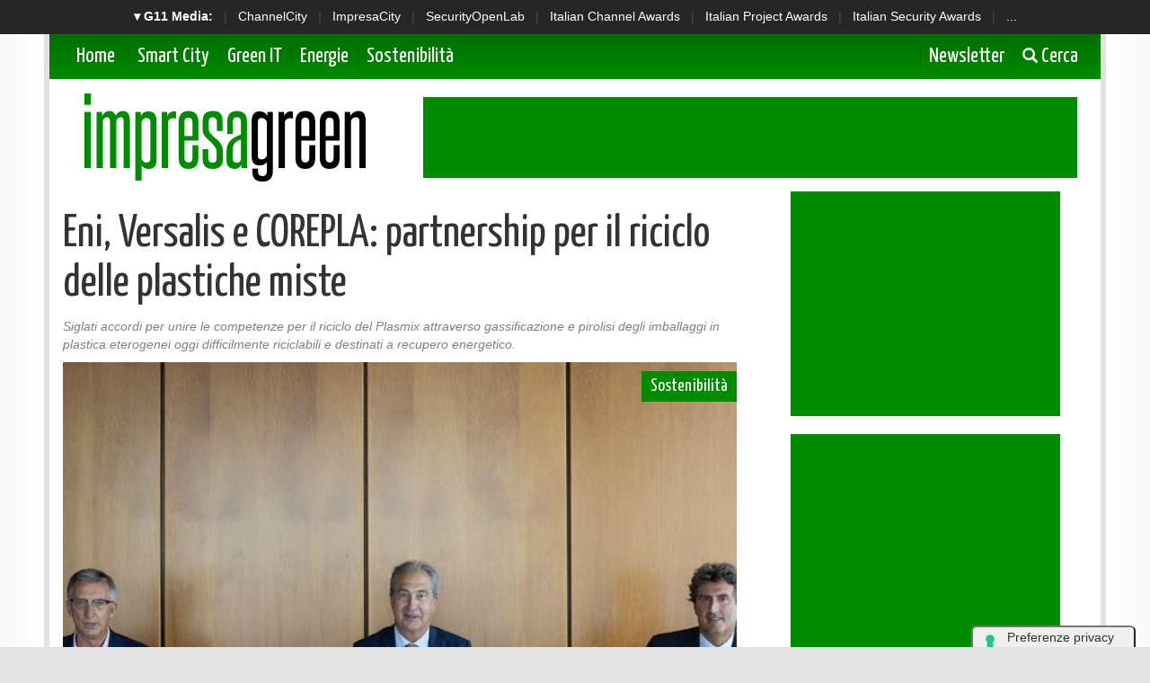

--- FILE ---
content_type: text/html; charset=UTF-8
request_url: https://www.impresagreen.it/news/10183/eni-versalis-e-corepla-insieme-per-valorizzare-le-plastiche-miste.html
body_size: 8360
content:
<!doctype html>
<html>
<head>
<meta charset="utf-8">
<meta http-equiv="X-UA-Compatible" content="IE=edge">
<meta name="viewport" content="width=device-width, initial-scale=1">

  <title>Eni, Versalis e COREPLA: partnership per il riciclo delle plastiche miste</title>
  <meta name="title" content="Eni, Versalis e COREPLA: partnership per il riciclo delle plastiche miste" />
  <meta name="description" content="Siglati accordi per unire le competenze per il riciclo del Plasmix attraverso gassificazione e pirolisi degli imballaggi in plastica eterogenei oggi diffic" />
  <meta name="keywords" content="" />
  <meta name="news_keywords" content="" />
  <meta name="language" content="it" />
  <meta http-equiv="content-language" content="IT" />
  <meta name="ROBOTS" content="INDEX,FOLLOW" />
  <link rel="image_src" href="https://www.impresagreen.it/immagini/2020/07/misure-sito-web-1.jpg" />
  <link rel="icon" href="https://www.impresagreen.it/favicon.png" type="image/png" />
    <link rel="amphtml" href="https://www.impresagreen.it/amp.php?elemento=10183" />
  <link rel="canonical" href="https://www.impresagreen.it/news/10183/eni-versalis-e-corepla-insieme-per-valorizzare-le-plastiche-miste.html" />
    <meta name="theme-color" content="#E20513">

  <!-- facebook i -->
  <meta property="fb:app_id" content="921492461388966">
  <meta property="og:url" content="https://www.impresagreen.it/news/10183/eni-versalis-e-corepla-insieme-per-valorizzare-le-plastiche-miste.html" />
  <meta property="og:type" content="Article" />
  <meta property="og:title" content="Eni, Versalis e COREPLA: partnership per il riciclo delle plastiche miste" />
  <meta property="og:description" content="Siglati accordi per unire le competenze per il riciclo del Plasmix attraverso gassificazione e pirolisi degli imballaggi in plastica eterogenei oggi diffic" />
  <meta property="og:image" content="https://www.impresagreen.it/immagini/2020/07/misure-sito-web-1.jpg" />
  <meta property="og:site_name" content="impresagreen.it"/>
  <!-- facebook f -->

  <script src="/script/jquery-2.2.3.min.js" ></script>
    <link rel="stylesheet" href="/script/bootstrap/css/bootstrap.min.css" >
  <link href="https://fonts.googleapis.com/css?family=Yanone+Kaffeesatz" rel="stylesheet">

  
 


  <link rel="stylesheet" href="/script/impresagreen.css" >
  <link rel="stylesheet" href="/script/impresagreen-media.css" >



  

			<!-- Global site tag (gtag.js) - Google Analytics -->
			<script async src="https://www.googletagmanager.com/gtag/js?id=G-CWKPKVX0SY"></script>
			<script>
			window.dataLayer = window.dataLayer || [];
			function gtag(){dataLayer.push(arguments);}
			gtag('js', new Date());

			gtag('config', 'G-CWKPKVX0SY');
			</script>

    

  
	<script async='async' src='https://www.googletagservices.com/tag/js/gpt.js'></script>
	<script>
	  var googletag = googletag || {};
	  googletag.cmd = googletag.cmd || [];
	</script>

	<script>
	  googletag.cmd.push(function() {

	    googletag.defineSlot('/4143769/impresagreen-300x600', [300, 600], 'div-gpt-ad-1403339607000-1').addService(googletag.pubads());
	    googletag.defineSlot('/4143769/impresagreen-336x280-A', [300, 250], 'div-gpt-ad-1403339607000-2').addService(googletag.pubads());
	    googletag.defineSlot('/4143769/impresagreen-336x280-B', [300, 250], 'div-gpt-ad-1403339607000-3').addService(googletag.pubads());
	    googletag.defineSlot('/4143769/impresagreen-336x280-C', [300, 250], 'div-gpt-ad-1403339607000-4').addService(googletag.pubads());
	    googletag.defineSlot('/4143769/impresagreen-468x60', [468, 60], 'div-gpt-ad-1403339607000-5').addService(googletag.pubads());
	    googletag.defineSlot('/4143769/impresagreen-728x90', [728, 90], 'div-gpt-ad-1403339607000-6').addService(googletag.pubads());
	    googletag.defineSlot('/4143769/impresagreen-728x90-B', [728, 90], 'div-gpt-ad-1403339607000-7').addService(googletag.pubads());
	    googletag.defineOutOfPageSlot('/4143769/impresagreen-sfondo', 'div-gpt-ad-1403339607000-8').addService(googletag.pubads());

		googletag.pubads().enableSingleRequest();
		googletag.pubads().collapseEmptyDivs();
		googletag.enableServices();
	  });
	</script>

  
		<!-- cookie -->
			<script type="text/javascript" src="//embeds.iubenda.com/widgets/a00b60dd-6db6-11ee-8bfc-5ad8d8c564c0.js"></script>
		<!-- cookie -->
    



</head>

<body>



<script src='https://www.googletagservices.com/tag/js/gpt.js'>
  googletag.pubads().definePassback('/4143769/impresagreen-sfondo', [1, 1]).display();
</script>





<!-- network -->
<style>
  .g11networks {
    background-color: #262626;
    color: #4c4c4c;
    padding-top: 8px;
    padding-bottom: 8px;
    height: 38px;
    overflow: hidden;
  }

  .g11networks .breadcrumb,
  .g11networks .list-group-item,
  .g11networks .collapse {
    background-color: #262626;
  }

  .g11networks .list-group-item {
    border: 1px solid rgba(255, 255, 255, .125);
    border-width: 0 0 1px;
  }

  .g11networks .container a {
    color: white;
    padding: 0 8px 0 8px;
    text-decoration: none;
  }

  .g11networks .container a:hover {
    background-color: rgba(255, 255, 255, 0.2);
  }

  .g11networks-container .list-group a {
    color: #262626;
    text-decoration: none;
  }
</style>


<div class="g11networks">
  <div class="container text-center">
    <a data-toggle="collapse" href="#collapseg11networks"><strong> &#9662; G11 Media:</strong></a> |
    <a target="_Blank" href="https://www.channelcity.it">ChannelCity</a> |
    <a target="_Blank" href="https://www.impresacity.it">ImpresaCity</a> |
    <a target="_Blank" href="https://www.securityopenlab.it">SecurityOpenLab</a> |
    <a target="_Blank" href="https://www.italianchannelawards.it">Italian Channel Awards</a> |
    <a target="_Blank" href="https://www.italianprojectawards.it">Italian Project Awards</a> |
    <a target="_Blank" href="https://www.italiansecurityawards.it">Italian Security Awards</a> |
    <a data-toggle="collapse" href="#collapseg11networks">...
  </div>
</div>



<div class="container g11networks-container">

  <div class="collapse" id="collapseg11networks">
    <div class="row">
      <div class="col-md-4">
        <ul class="list-group list-group-flush">
          <li class="list-group-item"><a target="_Blank" href="https://www.g11media.it"><strong>G11 Media</strong></a>
          </li>
          <li class="list-group-item"><a target="_Blank" href="https://www.agendaict.it"><strong>AgendaICT</strong></a>
          </li>
          <li class="list-group-item"><a target="_Blank" href="https://www.bitcity.it"><strong>BitCity</strong></a></li>
          <li class="list-group-item"><a target="_Blank"
              href="https://www.channelcity.it"><strong>ChannelCity</strong></a></li>

        </ul>
      </div>
      <div class="col-md-4">
        <ul class="list-group list-group-flush">
          <li class="list-group-item"><a target="_Blank"
              href="https://www.securityopenlab.it"><strong>SecurityOpenLab</strong></a></li>
          <li class="list-group-item"><a target="_Blank" href="https://www.greencity.it"><strong>GreenCity</strong></a>
          </li>
          <li class="list-group-item"><a target="_Blank"
              href="https://www.impresacity.it"><strong>ImpresaCity</strong></a></li>
          <li class="list-group-item"><a target="_Blank"
              href="https://www.impresagreen.it"><strong>ImpresaGreen</strong></a></li>
        </ul>
      </div>
      <div class="col-md-4">
        <ul class="list-group list-group-flush">
          <li class="list-group-item"><a target="_Blank"
              href="https://www.innovationopenlab.com"><strong>InnovationOpenLab</strong></a></li>
          <li class="list-group-item"><a target="_Blank"
              href="https://www.innovationcity.it"><strong>InnovationCity</strong></a></li>
          <li class="list-group-item"><a target="_Blank" href="https://www.italianchannelawards.it"><strong>Italian
                Channel Awards</strong></a></li>
          <li class="list-group-item"><a target="_Blank" href="https://www.italianprojectawards.it"><strong>Italian
                Project Awards</strong></a></li>
          <li class="list-group-item"><a target="_Blank" href="https://www.italiansecurityawards.it"><strong>Italian
                Security Awards</strong></a></li>
        </ul>
      </div>
    </div>
  </div>


</div>

<!-- network -->
















  <!-- container i -->
  <div class="container contenitore menusup">

      <!-- barra menu i -->
          <nav class="navbar navbar-menu">
              <!-- Brand and toggle get grouped for better mobile display -->
              <div class="navbar-header">
                <button type="button" class="navbar-toggle collapsed" data-toggle="collapse" data-target="#bs-example-navbar-collapse-2" aria-expanded="false">
                  <span class="sr-only">Toggle navigation</span>
                  <span class="icon-bar"></span>
                  <span class="icon-bar"></span>
                  <span class="icon-bar"></span>
                </button>
                <a class="navbar-brand" href="/">Home</a>
              </div>

              <!-- Collect the nav links, forms, and other content for toggling -->
              <div class="collapse navbar-collapse" id="bs-example-navbar-collapse-2">





               <ul class="nav navbar-nav">



                  <li><a href="/categoria/smart-city">Smart City </a></li>
                  <li><a href="/categoria/green-it">Green IT </a></li>
                  <li><a href="/categoria/energie">Energie</a></li>
                  <li><a href="/categoria/sostenibilita">Sostenibilità </a></li>

                </ul>




              <ul class="nav navbar-nav navbar-right">
                  <li><a target="_Blank" href="https://bitcity.emailsp.com/frontend/forms/Subscription.aspx?idList=13&idForm=135&guid=F9867FFF-855F-4F52-AF8C-A30EB702563C"> Newsletter</a></li>
                  <li><a data-toggle="collapse" href="#collapsecerca" aria-expanded="false" aria-controls="collapsecerca"> <i class="glyphicon glyphicon-search" style="font-size: 17Px;"></i> Cerca </a></li>
              </ul>




              </div><!-- /.navbar-collapse -->
          </nav>
      <!-- barra menu i -->





  <!-- cerca i -->

        <div class="collapse homecercacollapse" id="collapsecerca" style="background-color: #008B00; padding: 10px;">

            <div class="homecerca">
              <form action="/cerca.php" method="get" enctype="application/x-www-form-urlencoded" accept-charset="UTF-8">
              <input id="s" name="s" type="text" placeholder="Cerca all'interno del sito..."><input id="cerca" value="cerca" type="submit">
              </form>
            </div>


        </div>

  <!-- cerca f -->


  </div>
  <!-- container f -->












  <!-- container i -->
  <div class="container contenitore">


	<!-- header i -->
    	<header class="row" style="margin-bottom: 10Px;">


          <div class="col-sm-4">
                  <a href="/"><img style="padding-top: 15Px;" class="img-responsive sm-centra" src="/img/impresagreen.png" title="Logo ImpresaGreen.it" alt="Logo ImpresaGreen.it"></a>
          </div>


          <div class="col-sm-8 hidden-xs hidden-sm hidden-md">
                  <div class="banner728x90" style="margin-top: 20Px;">
		<!-- /4143769/impresagreen-728x90 -->
		<div id='div-gpt-ad-1403339607000-6' style='height:90px; width:728px;'>
		<script>
		googletag.cmd.push(function() { googletag.display('div-gpt-ad-1403339607000-6'); });
		</script>
		</div>
</div>
          </div>

          <div class="col-sm-8 hidden-xs hidden-lg">
                  <div class="banner468x60" style="margin-top: 20Px;">
		<!-- /4143769/impresagreen-468x60 -->
		<div id='div-gpt-ad-1403339607000-5' style='height:60px; width:468px;'>
		<script>
		googletag.cmd.push(function() { googletag.display('div-gpt-ad-1403339607000-5'); });
		</script>
		</div>
</div>
          </div>


          <div class="col-sm-8 hidden-sm hidden-md hidden-lg">
                  <div class="banner300x250">
			<!-- /4143769/impresagreen-336x280-C -->
			<div id='div-gpt-ad-1403339607000-4' style='height:250px; width:300px;'>
			<script>
			googletag.cmd.push(function() { googletag.display('div-gpt-ad-1403339607000-4'); });
			</script>
			</div>
</div>
          </div>




    	</header>
	<!-- header f -->


	</div>
	<!-- container f -->






















<!-- container i -->
<div class="container contenitore" style="background-color: white;">




















































<!-- area lettura i -->

<div class="row">

    <!-- colonna sinstra i -->
	<div class="col-sm-8">






    	<!-- articolo i -->


            <div class="articolo-testa">

          


          









            <script type="application/ld+json">
            {
              "@context": "http://schema.org",
              "@type": "NewsArticle",
              "mainEntityOfPage": {
                "@type": "WebPage",
                                "@id": "https://www.impresagreen.it"
              },
              "headline": "Eni, Versalis e COREPLA: partnership per il riciclo delle plastiche miste",
              "image": {
                "@type": "ImageObject",
                "url": "https://www.impresagreen.it/immagini/2020/07/misure-sito-web-1.jpg"
              },
              "datePublished": "03/07/2020",
              "dateModified": "03/07/2020",
              "author": {
                "@type": "Person",
                "name": "Redazione ImpresaGreen"
              },
              "publisher": {
                "@type": "Organization",
                "name": "G11 Media S.r.l.",
                "url": "https://www.g11media.it",
                "logo": {
                  "@type": "ImageObject",
                  "url": "https://www.g11media.it/img2015/g11media.png"
                    }
                }
              },
              "description": "Siglati accordi per unire le competenze per il riciclo del Plasmix attraverso gassificazione e pirolisi degli imballaggi in plastica eterogenei oggi difficilmente riciclabili e destinati a recupero energetico.",
              "articleBody": " Eni e Versalis (società chimica di Eni)  hanno sottoscritto con  COREPLA (Consorzio Nazionale per la Raccolta, il Riciclo e il Recupero degli Imballaggi in Plastica)  un accordo per mettere a fattor comune le proprie competenze per valorizzare e riciclare gli imballaggi in plastica, in particolare quelli non riciclabili meccanicamente che generano il cosiddetto  Plasmix . L’alleanza ha l’obiettivo di fornire  una soluzione concreta e sostenibile al recupero dei rifiuti di imballaggio in plastica  a livello nazionale: attualmente più della metà degli imballaggi in plastica recuperati attraverso la raccolta differenziata in Italia, è avviata a riciclo meccanico per ottenere nuovi prodotti. La restante quota parte di plastiche post-consumo eterogenee non idonee al riciclo meccanico, definita Plasmix, viene oggi destinata prevalentemente ai cementifici, in sostituzione di combustibili fossili, in parte va a recupero energetico, mentre una quota residuale viene avviata in discarica.  L’accordo si pone l’obiettivo di avviare  un piano di studi per sfruttare tutte le frazioni di Plasmix disponibili nel circuito COREPLA , mettendo a fattore comune le rispettive competenze per i processi di gassificazione e riciclo chimico attraverso pirolisi. Versalis ha infatti in corso la progettazione di un primo impianto di riciclo chimico da realizzare a Mantova, sulla base della tecnologia di pirolisi, che si aggiunge alle iniziative in ambito riciclo meccanico in cui l’azienda è in prima linea.   Un secondo accordo, sottoscritto da Eni e COREPLA, ha il fine di verificare l a fattibilità di valorizzare le plastiche a fine vita negli impianti innovativi che Eni sta studiando per la bioraffineria di Venezia, a Porto Marghera , e presso la raffineria di Livorno per la produzione rispettivamente di idrogeno e metanolo ottenuti tramite gassificazione. La gassificazione è un processo tecnologico per la produzione di syngas, con una reazione termica a elevata temperatura controllata, in ambiente chiuso, e presenza di ossigeno e quindi senza emissioni dirette in camino, che avviene a condizioni di temperatura tali da vetrificare gli inquinanti e renderli inerti e stabili. COREPLA fornirà un contributo essenziale per definire disponibilità e composizione del Plasmix  gestito attraverso il suo circuito a livello nazionale , in collaborazione con le imprese specializzate nel settore del recupero, al fine di renderlo idoneo rispetto alle diverse esigenze delle varie tecnologie."
            }
            </script>



            <script type="application/ld+json">
            {
              "@context": "http://schema.org",
              "@type": "Article",
              "mainEntityOfPage": {
                "@type": "WebPage",
                                "@id": "https://www.impresagreen.it"
              },
              "name": "Eni, Versalis e COREPLA: partnership per il riciclo delle plastiche miste",
              "headline": "Eni, Versalis e COREPLA: partnership per il riciclo delle plastiche miste",
              "image": {
                "@type": "ImageObject",
                "url": "https://www.impresagreen.it/immagini/2020/07/misure-sito-web-1.jpg",
                "width": 750,
                "height": 382
              },
              "datePublished": "03/07/2020",
              "dateModified": "03/07/2020",
              "author": {
                "@type": "Person",
                "name": "Redazione ImpresaGreen"
              },
               "publisher": {
                "@type": "Organization",
                "name": "G11 Media S.r.l.",
                "url": "https://www.g11media.it",
                "logo": {
                  "@type": "ImageObject",
                  "url": "https://www.g11media.it/img2015/g11media.png",
                  "width": 300,
                  "height": 300
                }
              },
              "description": "Siglati accordi per unire le competenze per il riciclo del Plasmix attraverso gassificazione e pirolisi degli imballaggi in plastica eterogenei oggi difficilmente riciclabili e destinati a recupero energetico.",
              "articleBody": " Eni e Versalis (società chimica di Eni)  hanno sottoscritto con  COREPLA (Consorzio Nazionale per la Raccolta, il Riciclo e il Recupero degli Imballaggi in Plastica)  un accordo per mettere a fattor comune le proprie competenze per valorizzare e riciclare gli imballaggi in plastica, in particolare quelli non riciclabili meccanicamente che generano il cosiddetto  Plasmix . L’alleanza ha l’obiettivo di fornire  una soluzione concreta e sostenibile al recupero dei rifiuti di imballaggio in plastica  a livello nazionale: attualmente più della metà degli imballaggi in plastica recuperati attraverso la raccolta differenziata in Italia, è avviata a riciclo meccanico per ottenere nuovi prodotti. La restante quota parte di plastiche post-consumo eterogenee non idonee al riciclo meccanico, definita Plasmix, viene oggi destinata prevalentemente ai cementifici, in sostituzione di combustibili fossili, in parte va a recupero energetico, mentre una quota residuale viene avviata in discarica.  L’accordo si pone l’obiettivo di avviare  un piano di studi per sfruttare tutte le frazioni di Plasmix disponibili nel circuito COREPLA , mettendo a fattore comune le rispettive competenze per i processi di gassificazione e riciclo chimico attraverso pirolisi. Versalis ha infatti in corso la progettazione di un primo impianto di riciclo chimico da realizzare a Mantova, sulla base della tecnologia di pirolisi, che si aggiunge alle iniziative in ambito riciclo meccanico in cui l’azienda è in prima linea.   Un secondo accordo, sottoscritto da Eni e COREPLA, ha il fine di verificare l a fattibilità di valorizzare le plastiche a fine vita negli impianti innovativi che Eni sta studiando per la bioraffineria di Venezia, a Porto Marghera , e presso la raffineria di Livorno per la produzione rispettivamente di idrogeno e metanolo ottenuti tramite gassificazione. La gassificazione è un processo tecnologico per la produzione di syngas, con una reazione termica a elevata temperatura controllata, in ambiente chiuso, e presenza di ossigeno e quindi senza emissioni dirette in camino, che avviene a condizioni di temperatura tali da vetrificare gli inquinanti e renderli inerti e stabili. COREPLA fornirà un contributo essenziale per definire disponibilità e composizione del Plasmix  gestito attraverso il suo circuito a livello nazionale , in collaborazione con le imprese specializzate nel settore del recupero, al fine di renderlo idoneo rispetto alle diverse esigenze delle varie tecnologie."
            }
            </script>




















            	<h1>Eni, Versalis e COREPLA: partnership per il riciclo delle plastiche miste</h1>


              <p class="occhiello"> <cite> Siglati accordi per unire le competenze per il riciclo del Plasmix attraverso gassificazione e pirolisi degli imballaggi in plastica eterogenei oggi difficilmente riciclabili e destinati a recupero energetico. </cite></p>



              <div class="clearfix"></div>


                <div class="immagine">

                                    <img class="img-responsive" src="https://www.impresagreen.it/immagini/2020/07/misure-sito-web-1.jpg?w=750&h=460">
                  
                  <ul class="img-categorie">

                                              <li><a href="/categoria/sostenibilita">Sostenibilità</a></li>
                      
                  </ul>
                  <p class="img-autore"> <span class="glyphicon glyphicon-user" aria-hidden="true"></span> Redazione ImpresaGreen </p>

                </div>


				    </div>



            <div class="articolo-social">
	             <div class="addthis_inline_share_toolbox"></div>
            </div>


            

            <div class="testonotiza">


              <strong>Eni e Versalis (società chimica di Eni)</strong> hanno sottoscritto con <strong>COREPLA (Consorzio Nazionale per la Raccolta, il Riciclo e il Recupero degli Imballaggi in Plastica)</strong> un accordo per mettere a fattor comune le proprie competenze per valorizzare e riciclare gli imballaggi in plastica, in particolare quelli non riciclabili meccanicamente che generano il cosiddetto <strong>Plasmix</strong>.<br />L’alleanza ha l’obiettivo di fornire <strong>una soluzione concreta e sostenibile al recupero dei rifiuti di imballaggio in plastica </strong>a livello nazionale: attualmente più della metà degli imballaggi in plastica recuperati attraverso la raccolta differenziata in Italia, è avviata a riciclo meccanico per ottenere nuovi prodotti. La restante quota parte di plastiche post-consumo eterogenee non idonee al riciclo meccanico, definita Plasmix, viene oggi destinata prevalentemente ai cementifici, in sostituzione di combustibili fossili, in parte va a recupero energetico, mentre una quota residuale viene avviata in discarica. <br />L’accordo si pone l’obiettivo di avviare <strong>un piano di studi per sfruttare tutte le frazioni di Plasmix disponibili nel circuito COREPLA</strong>, mettendo a fattore comune le rispettive competenze per i processi di gassificazione e riciclo chimico attraverso pirolisi. Versalis ha infatti in corso la progettazione di un primo impianto di riciclo chimico da realizzare a Mantova, sulla base della tecnologia di pirolisi, che si aggiunge alle iniziative in ambito riciclo meccanico in cui l’azienda è in prima linea.  <br />Un secondo accordo, sottoscritto da Eni e COREPLA, ha il fine di verificare l<strong>a fattibilità di valorizzare le plastiche a fine vita negli impianti innovativi che Eni sta studiando per la bioraffineria di Venezia, a Porto Marghera</strong>, e presso la raffineria di Livorno per la produzione rispettivamente di idrogeno e metanolo ottenuti tramite gassificazione. La gassificazione è un processo tecnologico per la produzione di syngas, con una reazione termica a elevata temperatura controllata, in ambiente chiuso, e presenza di ossigeno e quindi senza emissioni dirette in camino, che avviene a condizioni di temperatura tali da vetrificare gli inquinanti e renderli inerti e stabili. COREPLA fornirà un contributo essenziale per definire disponibilità e composizione del Plasmix <strong>gestito attraverso il suo circuito a livello nazionale</strong>, in collaborazione con le imprese specializzate nel settore del recupero, al fine di renderlo idoneo rispetto alle diverse esigenze delle varie tecnologie.

              <br><br>
          Se questo articolo ti è piaciuto e vuoi rimanere sempre informato con le notizie di <strong>ImpresaGreen.it</strong> iscriviti alla nostra <a href="https://bitcity.emailsp.com/frontend/forms/Subscription.aspx?idList=13&idForm=135&guid=F9867FFF-855F-4F52-AF8C-A30EB702563C" target="_Blank">Newsletter gratuita</a>.


            </div>


            <div class="datagiorno"><i class="glyphicon glyphicon-time"></i> Pubblicato il: 03/07/2020</div>





      
      <div class="clearfix"></div>
      
      <div class="clearfix"></div>





































            <div class="row">
                <div class="col-sm-12">
                <p class="articolo-tags">Tag:

                  
                </p>

                </div>
            </div>



          





          






      <div class="clearfix"></div>








<div class="clearfix"></div>


			<div class="articolo-social">
              <div class="addthis_inline_share_toolbox"></div>
      </div>

		<div class="row">
		<div class="col-sm-12">  <center><div class="banner300x250">
		<!-- /4143769/impresagreen-336x280-B -->
		<div id='div-gpt-ad-1403339607000-3' style='height:250px; width:300px;'>
		<script>
		googletag.cmd.push(function() { googletag.display('div-gpt-ad-1403339607000-3'); });
		</script>
		</div>
</div></center> </div>
   				</div>











        <!-- area commenti i-->
        <div class="row area-commenti sotto20">
			<div class="col-xs-12">
            <h3> Notizie che potrebbero interessarti: </h3>




    <div class="correlate_tr">

      

                                <a href="/news/15574/aveva-completa-il-1-acquisto-di-carburante-sostenibile-per-laviazione-con-5-anni-di-anticipo.html" title=" AVEVA completa il 1° acquisto di carburante sostenibile per l'aviazione con 5 anni di anticipo" class="correlate_td">
                                  <div class="immagine"><img class="img-responsive" src="https://www.impresagreen.it/immagini/2026/01/20/plane-8508636_1280.jpg?w=500&h=400">
                    <div class="caption">Sostenibilità</div>
                  </div>
                  <div class="testo">
                                        <h6 class="titolo"> AVEVA completa il 1° acquisto di carburante...</h6>
                  </div>
                </a>



        

                                <a href="/news/15568/sostenibilita-lidl-italia-lancia-il-volantino-un-impegno-che-vale-davvero.html" title="Sostenibilità: Lidl Italia lancia il volantino "Un impegno che vale davvero"" class="correlate_td">
                                  <div class="immagine"><img class="img-responsive" src="https://www.impresagreen.it/immagini/2026/01/19/3.jpg?w=500&h=400">
                    <div class="caption">Sostenibilità</div>
                  </div>
                  <div class="testo">
                                        <h6 class="titolo">Sostenibilità: Lidl Italia lancia il volantino...</h6>
                  </div>
                </a>



        

                                <a href="/news/15567/fondazione-cariplo-stanzia-65-milioni-di-euro-per-quattro-nuove-strategie-di-transizione-climatica.html" title="Fondazione Cariplo stanzia 6,5 milioni di euro per quattro nuove Strategie di Transizione Climatica" class="correlate_td">
                                  <div class="immagine"><img class="img-responsive" src="https://www.impresagreen.it/immagini/2026/01/19/lecco-eco-platform_capofila-lecco--28ph.-lorenzo-baio-2C-legambiente-lombardia-29.jpg?w=500&h=400">
                    <div class="caption">Sostenibilità</div>
                  </div>
                  <div class="testo">
                                        <h6 class="titolo">Fondazione Cariplo stanzia 6,5 milioni di euro...</h6>
                  </div>
                </a>



        

                                <a href="/news/15562/fastweb-si-conferma-tra-le-prime-societa-in-italia-e-in-europa-per-standard-ethics.html" title="Fastweb si conferma tra le prime società in Italia e in Europa per Standard Ethics" class="correlate_td">
                                  <div class="immagine"><img class="img-responsive" src="https://www.impresagreen.it/immagini/2026/01/15/ai-generated-8698033_1280.jpg?w=500&h=400">
                    <div class="caption">Sostenibilità</div>
                  </div>
                  <div class="testo">
                                        <h6 class="titolo">Fastweb si conferma tra le prime società in...</h6>
                  </div>
                </a>



        

                                <a href="/news/15551/rentri-previste-esclusioni-dallobbligo-di-iscrizione.html" title="RENTRI: previste esclusioni dall’obbligo di iscrizione " class="correlate_td">
                                  <div class="immagine"><img class="img-responsive" src="https://www.impresagreen.it/immagini/2026/01/13/world-8669738_1280.jpg?w=500&h=400">
                    <div class="caption">Sostenibilità</div>
                  </div>
                  <div class="testo">
                                        <h6 class="titolo">RENTRI: previste esclusioni dall’obbligo di...</h6>
                  </div>
                </a>



        

                                <a href="/news/15550/canon-italia-e-polo-9-insieme-per-sensibilizzare-alla-tutela-del-mare.html" title="Canon Italia e Polo 9 , insieme per sensibilizzare alla tutela del mare" class="correlate_td">
                                  <div class="immagine"><img class="img-responsive" src="https://www.impresagreen.it/immagini/2026/01/13/p1599625-600x450.jpg?w=500&h=400">
                    <div class="caption">Sostenibilità</div>
                  </div>
                  <div class="testo">
                                        <h6 class="titolo">Canon Italia e Polo 9 , insieme per...</h6>
                  </div>
                </a>



        
    </div>










            </div>
		</div>
        <!-- area commenti f-->



    	<!-- articolo i -->

    </div>
    <!-- colonna sinstra f -->


	<!-- colonna destra i -->
    <div class="col-sm-4">


        
        <div class="banner300x250 hidden-sm">
		<!-- /4143769/impresagreen-336x280-A -->
		<div id='div-gpt-ad-1403339607000-2' style='height:250px; width:300px;'>
		<script>
		googletag.cmd.push(function() { googletag.display('div-gpt-ad-1403339607000-2'); });
		</script>
		</div>
</div>



                   <br>




          <div class="banner300x600 hidden-sm">
		<!-- /4143769/impresagreen-300x600 -->
		<div id='div-gpt-ad-1403339607000-1' style='height:600px; width:300px;'>
		<script>
		googletag.cmd.push(function() { googletag.display('div-gpt-ad-1403339607000-1'); });
		</script>
		</div>
</div>



          <div class="sopra20 sotto20">
           
          </div>





    </div>
	<!-- colonna destra f -->



</div>

<!-- area lettura f -->










<script>

    document.write("<div id=\"ZoomModal\"><img class=\"ZoomModal-content\" id=\"ZoomImg\"><div id=\"ZoomCaption\"></div></div>");

     $('.testonotiza img').css('cursor', 'zoom-in');
     $('.testonotiza img').click(function () {

        $('#ZoomModal').css('display', 'block');
        $('#ZoomImg').attr('src', $(this).attr("src"));
        $('#ZoomCaption').html($(this).attr("alt"));

      });

    $('#ZoomModal').click(function () {
           $('#ZoomModal').css('display', 'none');
    });

</script>








  </div>
  <!-- container f -->








    <!-- container i 
    <div class="container contenitore">


      

          
            	<div class="row areasocial sopra20">

                	<div class="col-sm-12">

                        <h2 class="block-title"><a class="titolo" href="#">Area Social  <span class="glyphicon glyphicon-link" aria-hidden="true"></span></a></h2>


                  </div>





                      <div class="col-sm-6">


                                    <iframe src="https://www.facebook.com/plugins/page.php?href=https%3A%2F%2Fwww.facebook.com%2Fimpresagreen%2F&tabs=timeline&width=558&height=350&small_header=true&adapt_container_width=true&hide_cover=false&show_facepile=false&appId=1517182701665584" width="100%" height="350" style="border:none;overflow:hidden" scrolling="no" frameborder="0" allowTransparency="true"></iframe>

                      </div>


                      <div class="col-sm-6">

                                    <a class="twitter-timeline" data-lang="it" data-width="100%" data-height="350" href="https://twitter.com/impresagreen">Tweets by ImpresaGreen</a> <script async src="https://platform.twitter.com/widgets.js" charset="utf-8"></script>

                      </div>





                </div>
          



    </div>
   container f -->











  <!-- container i -->
  <div class="container contenitore">


      <div class="row sotto20">

          <div class="col-sm-12 hidden-xs hidden-sm hidden-md">
                  <div class="banner728x90" style="margin-top: 20Px;">
		<!-- /4143769/impresagreen-728x90 -->
		<div id='div-gpt-ad-1403339607000-7' style='height:90px; width:728px;'>
		<script>
		googletag.cmd.push(function() { googletag.display('div-gpt-ad-1403339607000-7'); });
		</script>
		</div>
</div>
          </div>

      </div>



  </div>
  <!-- container f -->












  <!-- container i -->
  <div class="container contenitore">


    <style>
      .network {
          background-color: rgba(34, 34, 34, 1);
          background: -webkit-linear-gradient(top, rgba(60, 60, 60, 1) 0%, rgba(34, 34, 34, 1) 100%);
          background: linear-gradient(to bottom, rgba(60, 60, 60, 1) 0%, rgba(34, 34, 34, 1) 100%);
          padding-top: 20px;
          padding-bottom: 20Px;
        }


      .network .titolo{
          color: white;
          font-family: "Yanone Kaffeesatz", sans-serif;
          font-size: 22Px;

      }

      .network ul { color: white; list-style-type: none; padding: 0px; }

      .network ul li a { color: white; }

      .network span { font-size: 11px; padding-right: 5Px; padding-left: 10Px; }




    </style>













          <!-- network i -->
          <div class="row network">
            <div class="col-sm-12">

                              <h6 class="titolo">G11 Media Networks</h6>

                              <div class="row">

                                <div class="col-sm-3">

                                    <ul>

                                      <li><a target="_Blank" href="https://www.impresacity.it"><span class="glyphicon glyphicon-circle-arrow-right" aria-hidden="true"></span> ImpresaCity </a></li>
                                      <li><a target="_Blank" href="https://www.impresacitymagazine.it"><span class="glyphicon glyphicon-circle-arrow-right" aria-hidden="true"></span> ImpresaCity Magazine</a></li>
                                      <li><a target="_Blank" href="https://www.securityopnelab.it"><span class="glyphicon glyphicon-circle-arrow-right" aria-hidden="true"></span> SecurityOpenLab</a></li>

                                    </ul>


                                </div>

                                <div class="col-sm-3">
                                    <ul>

                                      <li><a target="_Blank" href="https://www.channelcity.it"><span class="glyphicon glyphicon-circle-arrow-right" aria-hidden="true"></span> ChannelCity</a></li>
                                      <li><a target="_Blank" href="https://www.channelcitymagazine.it"><span class="glyphicon glyphicon-circle-arrow-right" aria-hidden="true"></span> ChannelCity Magazine</a></li>


                                    </ul>


                                </div>

                                <div class="col-sm-3">
                                    <ul>


                                      <li><a target="_Blank" href="https://www.greencity.it"><span class="glyphicon glyphicon-circle-arrow-right" aria-hidden="true"></span> GreenCity</a></li>
                                      <li><a target="_Blank" href="https://www.impresagreen.it"><span class="glyphicon glyphicon-circle-arrow-right" aria-hidden="true"></span> ImpresaGreen</a></li>

                                    </ul>

                                </div>


                                <div class="col-sm-3">
                                    <ul>

                                      <li><a target="_Blank" href="https://www.bitcity.it"><span class="glyphicon glyphicon-circle-arrow-right" aria-hidden="true"></span> BitCity</a></li>
                                      <li><a target="_Blank" href="https://www.gdocity.it"><span class="glyphicon glyphicon-circle-arrow-right" aria-hidden="true"></span> GdoCity</a></li>
                                    </ul>

                                </div>


                              </div>




            </div>
          </div>
          <!-- network i -->




</div>
<!-- container f -->


















  <!-- container i -->
  <div class="container contenitore">


          <!-- footer i -->
          <div class="row fondo">
          	<div class="col-sm-12">
              	<footer class="fondo">



          <div class="row">

          <div class="col-sm-4">

          <ul class="footermenu">
            <li><a href="/index.html"> Home </a></li>
            <li><a href="/speciali/index.html"> Speciali </a></li>
            <li><a target="_Blank" href="https://bitcity.emailsp.com/frontend/forms/Subscription.aspx?idList=13&idForm=135&guid=F9867FFF-855F-4F52-AF8C-A30EB702563C"> Newsletter </a></li>
          </ul>


          </div>

          <div class="col-sm-4">

          <ul class="footermenu">
            <li><a href="/pagina/8898/redazione.html"> Redazione </a></li>
            <li><a href="/pagina/8901/copyright.html"> Copyright </a></li>
            <li><a href="/pagina/8899/pubblicita.html"> Pubblicità </a></li>
          </ul>


          </div>

          <div class="col-sm-4">

          <ul class="footermenu">
            <li><a href="https://www.g11media.it/privacy" target="_Blank"> Privacy </a></li>
            <li><a target="_Blank" href="https://bitcity.emailsp.com/frontend/forms/Subscription.aspx?idList=13&idForm=135&guid=F9867FFF-855F-4F52-AF8C-A30EB702563C"> Newsletter </a></li>
            <li><a href="/pagina/8900/contattaci.html"> Contattaci </a></li>
          </ul>

          </div>




          </div>


          <div class="row">


                      <div class="col-sm-2"><p class="text-center"><img src="/img/logo-g11media.png"></p></div>
                      <div class="col-sm-8">
                        <p class="text-center"><center>Impresa Green e' una rivista registrata presso Tribunale di Como nr. 14/2011 DEL 12/09/2011 - editore G11 Media S.r.l. iscrizione ROC nr. 15698</center>
<br><br>
<center>
<b>G11 MEDIA S.R.L.</b> <br>
Sede Legale Via NUOVA VALASSINA, 4 22046 MERONE (CO) - P.IVA/C.F.03062910132 <br> Registro imprese di Como n. 03062910132 -  REA n. 293834 CAPITALE SOCIALE Euro 30.000 i.v.
</center></p>
                      </div>
                      <div class="col-sm-2"><p class="text-center"><img src="/img/logo-uspi.png"></p></div>


          </div>



                  </footer>
          	</div>
          </div>
          <!-- footer i -->




</div>
<!-- container f -->



















	  <!-- Histats.com  START  (aync)-->
		<script type="text/javascript">var _Hasync= _Hasync|| [];
		_Hasync.push(['Histats.start', '1,1666603,4,0,0,0,00010000']);
		_Hasync.push(['Histats.fasi', '1']);
		_Hasync.push(['Histats.track_hits', '']);
		(function() {
		var hs = document.createElement('script'); hs.type = 'text/javascript'; hs.async = true;
		hs.src = ('//s10.histats.com/js15_as.js');
		(document.getElementsByTagName('head')[0] || document.getElementsByTagName('body')[0]).appendChild(hs);
		})();</script>
		<noscript><a href="/" target="_blank"><img  src="//sstatic1.histats.com/0.gif?1666603&101" alt="statistiche gratuite" border="0"></a></noscript>
		<!-- Histats.com  END  -->
			
    










<!-- script i -->
<script src="/script/bootstrap/js/bootstrap.min.js" ></script>
<!-- script f -->



</body>
</html>


--- FILE ---
content_type: text/html; charset=utf-8
request_url: https://www.google.com/recaptcha/api2/aframe
body_size: 260
content:
<!DOCTYPE HTML><html><head><meta http-equiv="content-type" content="text/html; charset=UTF-8"></head><body><script nonce="ORiCFI2XjWMRE_pvpTVkLQ">/** Anti-fraud and anti-abuse applications only. See google.com/recaptcha */ try{var clients={'sodar':'https://pagead2.googlesyndication.com/pagead/sodar?'};window.addEventListener("message",function(a){try{if(a.source===window.parent){var b=JSON.parse(a.data);var c=clients[b['id']];if(c){var d=document.createElement('img');d.src=c+b['params']+'&rc='+(localStorage.getItem("rc::a")?sessionStorage.getItem("rc::b"):"");window.document.body.appendChild(d);sessionStorage.setItem("rc::e",parseInt(sessionStorage.getItem("rc::e")||0)+1);localStorage.setItem("rc::h",'1769089152580');}}}catch(b){}});window.parent.postMessage("_grecaptcha_ready", "*");}catch(b){}</script></body></html>